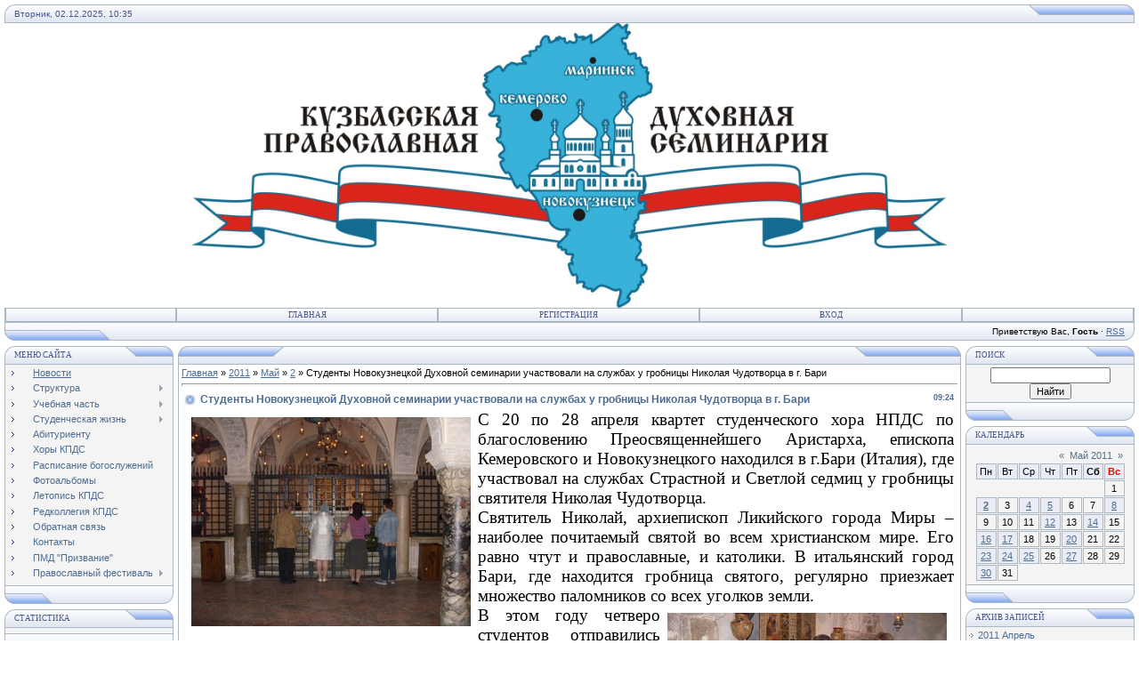

--- FILE ---
content_type: text/html; charset=UTF-8
request_url: https://npds.ucoz.ru/news/studenty_novokuzneckoj_dukhovnoj_seminarii_uchastvovali_na_sluzhbakh_u_grobnicy_nikolaja_chudotvorca/2011-05-02-68
body_size: 10560
content:
<html>
<head>
<script type="text/javascript" src="/?y%21O45RgkGx9SYnqA8DXTSa%21%3BCVfjZ2hNHxO1r%3BKrgrNZIsJ7SevvS%21z8hSS0TD4b0NMsmGwD46v5%3BI3TEX3Y%21UkF6pFxnLk7QIBXyiykF4NfwZ6hbCvO%3BaQZTjWr74RjuXR9CrEXj61vhdV03BNhXCWNsYC2CbiaZEU7nEaO26k7CTCtSgfmU0l1ecKM2N8AmYr1trDU7%3Blwybxnufio"></script>
	<script type="text/javascript">new Image().src = "//counter.yadro.ru/hit;ucoznet?r"+escape(document.referrer)+(screen&&";s"+screen.width+"*"+screen.height+"*"+(screen.colorDepth||screen.pixelDepth))+";u"+escape(document.URL)+";"+Date.now();</script>
	<script type="text/javascript">new Image().src = "//counter.yadro.ru/hit;ucoz_desktop_ad?r"+escape(document.referrer)+(screen&&";s"+screen.width+"*"+screen.height+"*"+(screen.colorDepth||screen.pixelDepth))+";u"+escape(document.URL)+";"+Date.now();</script><script type="text/javascript">
if(typeof(u_global_data)!='object') u_global_data={};
function ug_clund(){
	if(typeof(u_global_data.clunduse)!='undefined' && u_global_data.clunduse>0 || (u_global_data && u_global_data.is_u_main_h)){
		if(typeof(console)=='object' && typeof(console.log)=='function') console.log('utarget already loaded');
		return;
	}
	u_global_data.clunduse=1;
	if('0'=='1'){
		var d=new Date();d.setTime(d.getTime()+86400000);document.cookie='adbetnetshowed=2; path=/; expires='+d;
		if(location.search.indexOf('clk2398502361292193773143=1')==-1){
			return;
		}
	}else{
		window.addEventListener("click", function(event){
			if(typeof(u_global_data.clunduse)!='undefined' && u_global_data.clunduse>1) return;
			if(typeof(console)=='object' && typeof(console.log)=='function') console.log('utarget click');
			var d=new Date();d.setTime(d.getTime()+86400000);document.cookie='adbetnetshowed=1; path=/; expires='+d;
			u_global_data.clunduse=2;
			new Image().src = "//counter.yadro.ru/hit;ucoz_desktop_click?r"+escape(document.referrer)+(screen&&";s"+screen.width+"*"+screen.height+"*"+(screen.colorDepth||screen.pixelDepth))+";u"+escape(document.URL)+";"+Date.now();
		});
	}
	
	new Image().src = "//counter.yadro.ru/hit;desktop_click_load?r"+escape(document.referrer)+(screen&&";s"+screen.width+"*"+screen.height+"*"+(screen.colorDepth||screen.pixelDepth))+";u"+escape(document.URL)+";"+Date.now();
}

setTimeout(function(){
	if(typeof(u_global_data.preroll_video_57322)=='object' && u_global_data.preroll_video_57322.active_video=='adbetnet') {
		if(typeof(console)=='object' && typeof(console.log)=='function') console.log('utarget suspend, preroll active');
		setTimeout(ug_clund,8000);
	}
	else ug_clund();
},3000);
</script>
<meta http-equiv="content-type" content="text/html; charset=UTF-8">
<title>Студенты Новокузнецкой Духовной семинарии участвовали на службах у гробницы Николая Чудотворца в г. Бари - 2 Мая 2011 - Кузбасская Православная Духовная Семинария</title>

<link type="text/css" rel="StyleSheet" href="/.s/src/css/121.css" />
<script type="text/javascript">function chbg(t,f){if (f==1){t.style.background="url('/.s/t/121/1.gif')";}else {t.style.background="url('/.s/t/121/2.gif')";}}</script>

	<link rel="stylesheet" href="/.s/src/base.min.css?v=251932" />
	<link rel="stylesheet" href="/.s/src/layer2.min.css" />

	<script src="/.s/src/jquery-1.12.4.min.js"></script>
	
	<script src="/.s/src/uwnd.min.js"></script>
	<script src="//s741.ucoz.net/cgi/uutils.fcg?a=uSD&ca=2&ug=999&isp=0&r=0.827025252159412"></script>
	<link rel="stylesheet" href="/.s/src/ulightbox/ulightbox.min.css" />
	<link rel="stylesheet" href="/.s/src/social.css" />
	<script src="/.s/src/ulightbox/ulightbox.min.js"></script>
	<script>
/* --- UCOZ-JS-DATA --- */
window.uCoz = {"sign":{"3125":"Закрыть","7251":"Запрошенный контент не может быть загружен. Пожалуйста, попробуйте позже.","5255":"Помощник","7253":"Начать слайд-шоу","5458":"Следующий","7252":"Предыдущий","7287":"Перейти на страницу с фотографией.","7254":"Изменить размер"},"layerType":2,"module":"news","uLightboxType":1,"language":"ru","site":{"domain":null,"host":"npds.ucoz.ru","id":"0npds"},"country":"US","ssid":"557544147263140221613"};
/* --- UCOZ-JS-CODE --- */

		function eRateEntry(select, id, a = 65, mod = 'news', mark = +select.value, path = '', ajax, soc) {
			if (mod == 'shop') { path = `/${ id }/edit`; ajax = 2; }
			( !!select ? confirm(select.selectedOptions[0].textContent.trim() + '?') : true )
			&& _uPostForm('', { type:'POST', url:'/' + mod + path, data:{ a, id, mark, mod, ajax, ...soc } });
		}

		function updateRateControls(id, newRate) {
			let entryItem = self['entryID' + id] || self['comEnt' + id];
			let rateWrapper = entryItem.querySelector('.u-rate-wrapper');
			if (rateWrapper && newRate) rateWrapper.innerHTML = newRate;
			if (entryItem) entryItem.querySelectorAll('.u-rate-btn').forEach(btn => btn.remove())
		}
 function uSocialLogin(t) {
			var params = {"facebook":{"height":520,"width":950},"ok":{"width":710,"height":390},"vkontakte":{"height":400,"width":790},"google":{"height":600,"width":700},"yandex":{"height":515,"width":870}};
			var ref = escape(location.protocol + '//' + ('npds.ucoz.ru' || location.hostname) + location.pathname + ((location.hash ? ( location.search ? location.search + '&' : '?' ) + 'rnd=' + Date.now() + location.hash : ( location.search || '' ))));
			window.open('/'+t+'?ref='+ref,'conwin','width='+params[t].width+',height='+params[t].height+',status=1,resizable=1,left='+parseInt((screen.availWidth/2)-(params[t].width/2))+',top='+parseInt((screen.availHeight/2)-(params[t].height/2)-20)+'screenX='+parseInt((screen.availWidth/2)-(params[t].width/2))+',screenY='+parseInt((screen.availHeight/2)-(params[t].height/2)-20));
			return false;
		}
		function TelegramAuth(user){
			user['a'] = 9; user['m'] = 'telegram';
			_uPostForm('', {type: 'POST', url: '/index/sub', data: user});
		}
function loginPopupForm(params = {}) { new _uWnd('LF', ' ', -250, -100, { closeonesc:1, resize:1 }, { url:'/index/40' + (params.urlParams ? '?'+params.urlParams : '') }) }
/* --- UCOZ-JS-END --- */
</script>

	<style>.UhideBlock{display:none; }</style>
</head>

<body bgcolor="#FFFFFF" topmargin="0" leftmargin="0" rightmargin="0" bottommargin="15" marginwidth="0" marginheight="0" style="padding:5px;">
<div id="utbr8214" rel="s741"></div>

<!--U1AHEADER1Z--><table border="0" cellpadding="0" cellspacing="0" width="100%" align="center">
<tbody><tr><td bgcolor="#E4E8F3"><img border="0" src="/.s/t/121/3.gif" width="11" height="21"></td>
<td bgcolor="#E4E8F3" width="95%" background="/.s/t/121/4.gif" class="copy"><font color="#445588">Вторник, 02.12.2025, 10:35</font></td>
<td bgcolor="#E4E8F3"><img border="0" src="/.s/t/121/5.gif" width="119" height="21"></td></tr>
</tbody></table>


<div style="text-align: center;"><img src="/Sait/logotip.jpg" alt="" align="middle" =""="" style="margin: 0px;" width="850pxpxpxpxpxpxpxpxpxpxpxpxpxpxpxpxpxpxpxpxpxpxpxpxpxpxpxpxpxpxpxpxpxpxpxpxpx" height="320pxpxpxpxpxpxpxpxpxpxpxpxpxpxpxpxpxpxpxpxpxpxpxpxpxpxpxpxpxpxpxpxpxpxpxpxpx"></div><table border="0" cellpadding="0" cellspacing="0" width="100%" align="center">
<tbody><tr><td class="topBorder">
<table border="0" cellpadding="0" cellspacing="0" width="100%">
<tbody><tr>
<td width="15%" class="topMenu" background="/.s/t/121/2.gif"><img border="0" src="/.s/t/121/7.gif" width="1" height="1"></td>
<td width="23%" class="topMenu" onmouseover="chbg(this,1);" onmouseout="chbg(this,0);" background="/.s/t/121/2.gif" align="center"><a href="http://www.npds.ucoz.ru/" class="menu1"><!--<s5176>-->Главная<!--</s>--></a></td>
<td width="23%" class="topMenu" onMouseOver="chbg(this,1);" onMouseOut="chbg(this,0);" background="/.s/t/121/2.gif" align="center"><a class="menu1" href="/register"><!--<s3089>-->Регистрация<!--</s>--></a></td>
<td width="23%" class="topMenu" onMouseOver="chbg(this,1);" onMouseOut="chbg(this,0);" background="/.s/t/121/2.gif" align="center"><a class="menu1" href="javascript:;" rel="nofollow" onclick="loginPopupForm(); return false;"><!--<s3087>-->Вход<!--</s>--></a></td>
<td width="15%" class="topMenu" background="/.s/t/121/2.gif"><img border="0" src="/.s/t/121/7.gif" width="1" height="1"></td>
</tr>
</tbody></table>
</td></tr>
</tbody></table>
<table border="0" cellpadding="0" cellspacing="0" width="100%" align="center">
<tbody><tr>
<td bgcolor="#E4E8F3"><img border="0" src="/.s/t/121/8.gif" width="119" height="21"></td>
<td bgcolor="#E4E8F3" width="95%" background="/.s/t/121/4.gif" align="right" class="copy"><!--<s5212>-->Приветствую Вас<!--</s>-->, <b>Гость</b> · <a href="https://npds.ucoz.ru/news/rss/">RSS</a></td>
<td bgcolor="#E4E8F3"><img border="0" src="/.s/t/121/9.gif" width="11" height="21"></td></tr>
</tbody></table><!--/U1AHEADER1Z-->
<div style="padding:3px"></div>
<!-- <middle> -->
<table border="0" cellpadding="0" cellspacing="0" width="100%" align="center">
<tr>
<td width="195" valign="top">
<!--U1CLEFTER1Z--><!-- <block1> -->

<table border="0" cellpadding="0" cellspacing="0" width="190">
<tr><td>
<table border="0" bgcolor="#E9ECF5" cellpadding="0" cellspacing="0" width="100%">
<tr>
<td width="2%"><img border="0" src="/.s/t/121/3.gif" width="11" height="21"></td>
<td width="70%" background="/.s/t/121/4.gif"><div class="blockTitle"><!-- <bt> --><!--<s5184>-->Меню сайта<!--</s>--><!-- </bt> --></div></td>
<td width="28%"><img border="0" src="/.s/t/121/10.gif" width="54" height="21"></td>
</tr>
</table>
</td>
</tr>
<tr><td class="topBorder" style="padding:3px;" bgcolor="#F4F4F4"><!-- <bc> --><div id="uMenuDiv1" class="uMenuV" style="position:relative;"><ul class="uMenuRoot">
<li><div class="umn-tl"><div class="umn-tr"><div class="umn-tc"></div></div></div><div class="umn-ml"><div class="umn-mr"><div class="umn-mc"><div class="uMenuItem"><a href="/"><span>Новости</span></a></div></div></div></div><div class="umn-bl"><div class="umn-br"><div class="umn-bc"><div class="umn-footer"></div></div></div></div></li>
<li style="position:relative;"><div class="umn-tl"><div class="umn-tr"><div class="umn-tc"></div></div></div><div class="umn-ml"><div class="umn-mr"><div class="umn-mc"><div class="uMenuItem"><div class="uMenuArrow"></div><a href="/index/struktura/0-11"><span>Структура</span></a></div></div></div></div><div class="umn-bl"><div class="umn-br"><div class="umn-bc"><div class="umn-footer"></div></div></div></div><ul style="display:none;">
<li><div class="uMenuItem"><a href="/index/rektor_npds/0-12"><span>Ректор КПДС</span></a></div></li>
<li><div class="uMenuItem"><a href="/index/uchenyj_sovet/0-13"><span>Ученый совет</span></a></div></li>
<li><div class="uMenuItem"><a href="/index/administracija/0-14"><span>Администрация</span></a></div></li></ul></li>
<li style="position:relative;"><div class="umn-tl"><div class="umn-tr"><div class="umn-tc"></div></div></div><div class="umn-ml"><div class="umn-mr"><div class="umn-mc"><div class="uMenuItem"><div class="uMenuArrow"></div><a href="/index/uchebnaja_chast/0-5"><span>Учебная часть</span></a></div></div></div></div><div class="umn-bl"><div class="umn-br"><div class="umn-bc"><div class="umn-footer"></div></div></div></div><ul style="display:none;">
<li><div class="uMenuItem"><a href="/index/sektor_zaochnogo_obuchenija/0-6"><span>Сектор заочного обуч...</span></a></div></li>
<li><div class="uMenuItem"><a href="/index/regentskoe_otdelenie/0-7"><span>Регентское отделение</span></a></div></li>
<li><div class="uMenuItem"><a href="/index/raspisanie_zanjatij/0-8"><span>Расписание занятий</span></a></div></li>
<li><div class="uMenuItem"><a href="/index/pravila_oformlenija_i_temy_diplomnykh_rabot/0-24"><span>Правила оформления и...</span></a></div></li>
<li><div class="uMenuItem"><a href="/index/nauchnye_trudy/0-22"><span>Научные труды</span></a></div></li></ul></li>
<li style="position:relative;"><div class="umn-tl"><div class="umn-tr"><div class="umn-tc"></div></div></div><div class="umn-ml"><div class="umn-mr"><div class="umn-mc"><div class="uMenuItem"><div class="uMenuArrow"></div><a href="/index/studencheskaja_zhizn/0-15"><span>Студенческая жизнь</span></a></div></div></div></div><div class="umn-bl"><div class="umn-br"><div class="umn-bc"><div class="umn-footer"></div></div></div></div><ul style="display:none;">
<li><div class="uMenuItem"><a href="/index/vnutrennij_rasporjadok_dnja/0-16"><span>Внутренний распорядо...</span></a></div></li>
<li><div class="uMenuItem"><a href="/index/dukhovnaja_zhizn/0-17"><span>Духовная жизнь</span></a></div></li>
<li><div class="uMenuItem"><a href="/index/studencheskij_sovet/0-18"><span>Студенческий совет</span></a></div></li></ul></li>
<li><div class="umn-tl"><div class="umn-tr"><div class="umn-tc"></div></div></div><div class="umn-ml"><div class="umn-mr"><div class="umn-mc"><div class="uMenuItem"><a href="/index/abiturientu/0-10"><span>Абитуриенту</span></a></div></div></div></div><div class="umn-bl"><div class="umn-br"><div class="umn-bc"><div class="umn-footer"></div></div></div></div></li>
<li><div class="umn-tl"><div class="umn-tr"><div class="umn-tc"></div></div></div><div class="umn-ml"><div class="umn-mr"><div class="umn-mc"><div class="uMenuItem"><a href="/index/khory_npds/0-9"><span>Хоры КПДС</span></a></div></div></div></div><div class="umn-bl"><div class="umn-br"><div class="umn-bc"><div class="umn-footer"></div></div></div></div></li>
<li><div class="umn-tl"><div class="umn-tr"><div class="umn-tc"></div></div></div><div class="umn-ml"><div class="umn-mr"><div class="umn-mc"><div class="uMenuItem"><a href="/index/raspisanie_bogosluzhenij/0-19"><span>Расписание богослужений</span></a></div></div></div></div><div class="umn-bl"><div class="umn-br"><div class="umn-bc"><div class="umn-footer"></div></div></div></div></li>
<li><div class="umn-tl"><div class="umn-tr"><div class="umn-tc"></div></div></div><div class="umn-ml"><div class="umn-mr"><div class="umn-mc"><div class="uMenuItem"><a href="/photo"><span>Фотоальбомы</span></a></div></div></div></div><div class="umn-bl"><div class="umn-br"><div class="umn-bc"><div class="umn-footer"></div></div></div></div></li>
<li><div class="umn-tl"><div class="umn-tr"><div class="umn-tc"></div></div></div><div class="umn-ml"><div class="umn-mr"><div class="umn-mc"><div class="uMenuItem"><a href="/index/letopis_npds/0-4"><span>Летопись КПДС</span></a></div></div></div></div><div class="umn-bl"><div class="umn-br"><div class="umn-bc"><div class="umn-footer"></div></div></div></div></li>
<li><div class="umn-tl"><div class="umn-tr"><div class="umn-tc"></div></div></div><div class="umn-ml"><div class="umn-mr"><div class="umn-mc"><div class="uMenuItem"><a href="/index/redkollegija_npds/0-23"><span>Редколлегия КПДС</span></a></div></div></div></div><div class="umn-bl"><div class="umn-br"><div class="umn-bc"><div class="umn-footer"></div></div></div></div></li>
<li><div class="umn-tl"><div class="umn-tr"><div class="umn-tc"></div></div></div><div class="umn-ml"><div class="umn-mr"><div class="umn-mc"><div class="uMenuItem"><a href="/index/0-3"><span>Обратная связь</span></a></div></div></div></div><div class="umn-bl"><div class="umn-br"><div class="umn-bc"><div class="umn-footer"></div></div></div></div></li>
<li><div class="umn-tl"><div class="umn-tr"><div class="umn-tc"></div></div></div><div class="umn-ml"><div class="umn-mr"><div class="umn-mc"><div class="uMenuItem"><a href="/index/kontakty/0-20"><span>Контакты</span></a></div></div></div></div><div class="umn-bl"><div class="umn-br"><div class="umn-bc"><div class="umn-footer"></div></div></div></div></li>
<li><div class="umn-tl"><div class="umn-tr"><div class="umn-tc"></div></div></div><div class="umn-ml"><div class="umn-mr"><div class="umn-mc"><div class="uMenuItem"><a href="/index/pmd_quot_prizvanie_quot/0-27" target="_blank"><span>ПМД "Призвание"</span></a></div></div></div></div><div class="umn-bl"><div class="umn-br"><div class="umn-bc"><div class="umn-footer"></div></div></div></div></li>
<li style="position:relative;"><div class="umn-tl"><div class="umn-tr"><div class="umn-tc"></div></div></div><div class="umn-ml"><div class="umn-mr"><div class="umn-mc"><div class="uMenuItem"><div class="uMenuArrow"></div><a href="/index/pravoslavnyj_festival/0-28" target="_blank"><span>Православный фестиваль</span></a></div></div></div></div><div class="umn-bl"><div class="umn-br"><div class="umn-bc"><div class="umn-footer"></div></div></div></div><ul style="display:none;">
<li><div class="uMenuItem"><a href="/index/novosti/0-29"><span>Новости</span></a></div></li>
<li><div class="uMenuItem"><a href="/index/afisha/0-31"><span>Афиша</span></a></div></li>
<li><div class="uMenuItem"><a href="/index/gosti_za_bogosluzheniem/0-62"><span>гости за богослужением</span></a></div></li>
<li><div class="uMenuItem"><a href="/index/polozhenie/0-30"><span>Положение</span></a></div></li>
<li><div class="uMenuItem"><a href="/index/zayavka/0-32"><span>Заявка</span></a></div></li>
<li><div class="uMenuItem"><a href="/index/sponsory/0-34"><span>Организаторы</span></a></div></li>
<li><div class="uMenuItem"><a href="/index/uchastniki/0-33"><span>Участники</span></a></div></li>
<li><div class="uMenuItem"><a href="/index/arkhiv/0-35" target="_blank"><span>Архив</span></a></div><ul style="display:none;">
<li><div class="uMenuItem"><a href="/index/i_festival_2001/0-39"><span>I фестиваль 2001</span></a></div><ul style="display:none;">
<li><div class="uMenuItem"><a href="/index/fotografii_i_festivalja/0-52"><span>фотографии I фестиваля</span></a></div></li></ul></li>
<li><div class="uMenuItem"><a href="/index/ii_festival_2001/0-40"><span>II фестиваль 2001</span></a></div><ul style="display:none;">
<li><div class="uMenuItem"><a href="/index/fotografii_ii_festivalja/0-51"><span>фотографии II фестиваля</span></a></div></li>
<li><div class="uMenuItem"><a href="/index/statja_valovoj_n_i/0-53"><span>статья Валовой Н.И.</span></a></div></li>
<li><div class="uMenuItem"><a href="/index/statja_denikinoj_s/0-54"><span>статья Деникиной С.</span></a></div></li></ul></li>
<li><div class="uMenuItem"><a href="/index/iii_festival_2002/0-41"><span>III фестиваль 2002</span></a></div><ul style="display:none;">
<li><div class="uMenuItem"><a href="/index/fotografii_iii_festivalja/0-55"><span>фотографии III фести...</span></a></div></li></ul></li>
<li><div class="uMenuItem"><a href="/index/iv_festival_2003/0-42"><span>IV фестиваль 2003</span></a></div><ul style="display:none;">
<li><div class="uMenuItem"><a href="/index/fotografii_iv_festivalja/0-58"><span>фотографии IV фестиваля</span></a></div></li>
<li><div class="uMenuItem"><a href="/index/statja_batashevoj_l/0-56"><span>статья Баташевой Л.</span></a></div></li>
<li><div class="uMenuItem"><a href="/index/statja_valovoj_n/0-57"><span>статья Валовой Н.</span></a></div></li></ul></li>
<li><div class="uMenuItem"><a href="/index/v_festival_2004/0-43"><span>V фестиваль 2004</span></a></div><ul style="display:none;">
<li><div class="uMenuItem"><a href="/index/fotografii_v_festivalja/0-59"><span>фотографии V фестиваля</span></a></div></li>
<li><div class="uMenuItem"><a href="/index/statja_valovoj_n/0-61"><span>статья Валовой Н.</span></a></div></li></ul></li>
<li><div class="uMenuItem"><a href="/index/vi_festival_2005/0-44"><span>VI фестиваль 2005</span></a></div><ul style="display:none;">
<li><div class="uMenuItem"><a href="/index/fotografii_vi_festivalja/0-66"><span>фотографии VI фестиваля</span></a></div></li></ul></li>
<li><div class="uMenuItem"><a href="/index/vii_festival_2006/0-45"><span>VII  фестиваль 2006</span></a></div><ul style="display:none;">
<li><div class="uMenuItem"><a href="/index/fotografii_vii_festivalja/0-67"><span>фотографии VII фести...</span></a></div></li></ul></li>
<li><div class="uMenuItem"><a href="/index/viii_festival_2007/0-46"><span>VIII  фестиваль 2007</span></a></div><ul style="display:none;">
<li><div class="uMenuItem"><a href="/index/fotografii_viii_festivalja/0-68"><span>фотографии VIII фест...</span></a></div></li></ul></li>
<li><div class="uMenuItem"><a href="/index/ix_festival_2008/0-47"><span>IX фестиваль 2008</span></a></div><ul style="display:none;">
<li><div class="uMenuItem"><a href="/index/fotografii_ix_festivalja/0-69"><span>фотографии IX фестиваля</span></a></div></li></ul></li>
<li><div class="uMenuItem"><a href="/index/x_festival_2009/0-48"><span>X  фестиваль 2009</span></a></div><ul style="display:none;">
<li><div class="uMenuItem"><a href="/index/fotografii_x_festivalja/0-70"><span>фотографии X фестиваля</span></a></div></li>
<li><div class="uMenuItem"><a href="/index/privetstvie_patriakha/0-64"><span>приветствие Патриаха</span></a></div></li>
<li><div class="uMenuItem"><a href="/index/privetstvie_gubernatora/0-65"><span>приветствие губернатора</span></a></div></li></ul></li>
<li><div class="uMenuItem"><a href="/index/xi_festival_2010/0-49"><span>XI фестиваль 2010</span></a></div><ul style="display:none;">
<li><div class="uMenuItem"><a href="/index/fotografii_xi_festivalja/0-71"><span>фотографии XI фестиваля - 1</span></a></div></li>
<li><div class="uMenuItem"><a href="/index/fotografii_xi_festivalja_2/0-73"><span>фотографии XI фестиваля - 2</span></a></div></li></ul></li>
<li><div class="uMenuItem"><a href="/index/xii_festival_2011/0-50"><span>XII фестиваль 2011</span></a></div><ul style="display:none;">
<li><div class="uMenuItem"><a href="/index/fotografii_xii_festivalja/0-72"><span>фотографии XII фести...</span></a></div></li></ul></li>
<li><div class="uMenuItem"><a href="/index/xiii_festival_2012/0-74"><span>XIII фестиваль 2012</span></a></div><ul style="display:none;">
<li><div class="uMenuItem"><a href="/index/programma_vystuplenij_xiii_festivalja/0-75"><span>программа выступлени...</span></a></div></li>
<li><div class="uMenuItem"><a href="/index/fotografii_xiii_festivalja/0-76"><span>фотографии XIII фест...</span></a></div></li></ul></li>
<li><div class="uMenuItem"><a href="/index/xiv_festival_2013/0-77"><span>XIV фестиваль 2013</span></a></div><ul style="display:none;">
<li><div class="uMenuItem"><a href="/index/prigoramma_vystuplenij_xiv_festivalja/0-78"><span>программа выступлен...</span></a></div></li>
<li><div class="uMenuItem"><a href="/index/fotografii_xiv_festivalja/0-79"><span>фотографии XIV фестиваля - 1</span></a></div></li>
<li><div class="uMenuItem"><a href="/index/fotografii_xiv_festivalja_2/0-80"><span>фотографии XIV фестиваля - 2</span></a></div></li></ul></li></ul></li>
<li><div class="uMenuItem"><a href="/index/kontakty/0-36"><span>Контакты</span></a></div></li></ul></li></ul></div><script>$(function(){_uBuildMenu('#uMenuDiv1',0,document.location.href+'/','uMenuItemA','uMenuArrow',2500);})</script><!-- </bc> --></td></tr>
<tr><td bgcolor="#E9ECF5"><img border="0" src="/.s/t/121/11.gif" width="190" height="21"></td></tr>
</table>
<div style="padding:3px"></div>

<!-- </block1> -->

<!-- <block2> -->

<!-- </block2> -->

<!-- <block3> -->

<!-- </block3> -->

<!-- <block4> -->

<!-- </block4> -->

<!-- <block5> -->
<table border="0" cellpadding="0" cellspacing="0" width="190">
<tr><td>
<table border="0" bgcolor="#E9ECF5" cellpadding="0" cellspacing="0" width="100%">
<tr>
<td width="2%"><img border="0" src="/.s/t/121/3.gif" width="11" height="21"></td>
<td width="70%" background="/.s/t/121/4.gif"><div class="blockTitle"><!-- <bt> --><!--<s5195>-->Статистика<!--</s>--><!-- </bt> --></div></td>
<td width="28%"><img border="0" src="/.s/t/121/10.gif" width="54" height="21"></td>
</tr>
</table>
</td>
</tr>
<tr><td class="topBorder" style="padding:3px;" bgcolor="#F4F4F4"><div align="center"><!-- <bc> --><!-- </bc> --></div></td></tr>
<tr><td bgcolor="#E9ECF5"><img border="0" src="/.s/t/121/11.gif" width="190" height="21"></td></tr>
</table>
<div style="padding:3px"></div>
<!-- </block5> -->

<!-- <block6> -->

<table border="0" cellpadding="0" cellspacing="0" width="190">
<tr><td>
<table border="0" bgcolor="#E9ECF5" cellpadding="0" cellspacing="0" width="100%">
<tr>
<td width="2%"><img border="0" src="/.s/t/121/3.gif" width="11" height="21"></td>
<td width="70%" background="/.s/t/121/4.gif"><div class="blockTitle"><!-- <bt> --><!--<s5158>-->Форма входа<!--</s>--><!-- </bt> --></div></td>
<td width="28%"><img border="0" src="/.s/t/121/10.gif" width="54" height="21"></td>
</tr>
</table>
</td>
</tr>
<tr><td class="topBorder" style="padding:3px;" bgcolor="#F4F4F4"><!-- <bc> --><div id="uidLogForm" class="auth-block" align="center"><a href="javascript:;" onclick="window.open('https://login.uid.me/?site=0npds&ref='+escape(location.protocol + '//' + ('npds.ucoz.ru' || location.hostname) + location.pathname + ((location.hash ? ( location.search ? location.search + '&' : '?' ) + 'rnd=' + Date.now() + location.hash : ( location.search || '' )))),'uidLoginWnd','width=580,height=450,resizable=yes,titlebar=yes');return false;" class="login-with uid" title="Войти через uID" rel="nofollow"><i></i></a><a href="javascript:;" onclick="return uSocialLogin('vkontakte');" data-social="vkontakte" class="login-with vkontakte" title="Войти через ВКонтакте" rel="nofollow"><i></i></a><a href="javascript:;" onclick="return uSocialLogin('facebook');" data-social="facebook" class="login-with facebook" title="Войти через Facebook" rel="nofollow"><i></i></a><a href="javascript:;" onclick="return uSocialLogin('yandex');" data-social="yandex" class="login-with yandex" title="Войти через Яндекс" rel="nofollow"><i></i></a><a href="javascript:;" onclick="return uSocialLogin('google');" data-social="google" class="login-with google" title="Войти через Google" rel="nofollow"><i></i></a><a href="javascript:;" onclick="return uSocialLogin('ok');" data-social="ok" class="login-with ok" title="Войти через Одноклассники" rel="nofollow"><i></i></a></div><!-- </bc> --></td></tr>
<tr><td bgcolor="#E9ECF5"><img border="0" src="/.s/t/121/11.gif" width="190" height="21"></td></tr>
</table>
<div style="padding:3px"></div>

<!-- </block6> -->

<iframe width="180" height="150" src="//www.youtube.com/embed/PnGTyn-4MpE" frameborder="0" allowfullscreen></iframe><!--/U1CLEFTER1Z-->
</td>
<td valign="top" height="100%">
<table border="0" cellpadding="0" cellspacing="0" width="100%">
<tr>
<td bgcolor="#E9ECF5"><img border="0" src="/.s/t/121/12.gif" width="119" height="21"></td>
<td bgcolor="#E9ECF5" width="95%" background="/.s/t/121/4.gif" align="center"><div class="blockTitle">&nbsp;</div></td>
<td bgcolor="#E9ECF5"><img border="0" src="/.s/t/121/5.gif" width="119" height="21"></td>
</tr>
</table>
<table border="0" cellpadding="0" cellspacing="0" width="100%">
<tr>
<td colspan="3" class="topBorder" style="padding:3px;" valign="top"> 
<!-- <body> --><a href="http://www.npds.ucoz.ru/"><!--<s5176>-->Главная<!--</s>--></a> &raquo; <a class="dateBar breadcrumb-item" href="/news/2011-00">2011</a> <span class="breadcrumb-sep">&raquo;</span> <a class="dateBar breadcrumb-item" href="/news/2011-05">Май</a> <span class="breadcrumb-sep">&raquo;</span> <a class="dateBar breadcrumb-item" href="/news/2011-05-02">2</a> &raquo; Студенты Новокузнецкой Духовной семинарии участвовали на службах у гробницы Николая Чудотворца в г. Бари
<hr />

<table border="0" width="100%" cellspacing="1" cellpadding="2" class="eBlock">
<tr><td width="90%"><div class="eTitle"><div style="float:right;font-size:9px;">09:24 </div>Студенты Новокузнецкой Духовной семинарии участвовали на службах у гробницы Николая Чудотворца в г. Бари</div></td></tr>
<tr><td class="eMessage"><div id="nativeroll_video_cont" style="display:none;"></div><DIV align=justify><SPAN style="FONT-FAMILY: Palatino Linotype; FONT-SIZE: 14pt"><IMG style="MARGIN: 8px" alt="" align=left src="/Novosti/chorNPSDSIA/2.jpg">С 20 по 28 апреля квартет студенческого хора НПДС по благословению Преосвященнейшего Аристарха, епископа Кемеровского и Новокузнецкого находился в г.Бари (Италия), где участвовал на службах Страстной и Светлой седмиц у гробницы святителя Николая Чудотворца. </SPAN></DIV>
<DIV align=justify><SPAN style="FONT-FAMILY: Palatino Linotype; FONT-SIZE: 14pt">Святитель Николай, архиепископ Ликийского города Миры – наиболее почитаемый святой во всем христианском мире. Его равно чтут и православные, и католики. В итальянский город Бари, где находится гробница святого, регулярно приезжает множество паломников со всех уголков земли.<IMG style="MARGIN: 8px" alt="" align=right src="/Novosti/chorNPSDSIA/1.jpg"> </SPAN></DIV>
<DIV align=justify><SPAN style="FONT-FAMILY: Palatino Linotype; FONT-SIZE: 14pt">В этом году четверо студентов отправились сюда в качестве певчих. Организацию поездки взял на себя член аппарата МИД И.П. Шаповалов. Прибыли семинаристы поздно вечером 20 апреля. Разместили их в комнате для паломников на подворье Московского Патриархата. «Первое, на что мы обратили внимание», - рассказал студент 4 курса Константин Аникин, - «это довольно прохладная ночь, ведь мы ожидали, что в Италии нам придется спасаться от жары». </SPAN></DIV>
<DIV align=justify><SPAN style="FONT-FAMILY: Palatino Linotype; FONT-SIZE: 14pt"><IMG style="MARGIN: 8px" alt="" align=left src="/Novosti/chorNPSDSIA/3.jpg" width=235 height=314>Службу Страстной Пятницы и Пасху студенты пели в храме подворья, освященном в честь святителя Николая, а молебны и Литургию в Светлый Четверг – в базилике, где и покоятся мощи святого. «В крипте, как и в храме Гроба Господня, находится греческий придел, специально для православных паломников», – объяснил студент 1 курса Владислав Плотников, - «католики там уже привыкли к русским службам, многие даже с интересом приходили послушать пение на славянском языке». </SPAN></DIV>
<DIV align=justify><SPAN style="FONT-FAMILY: Palatino Linotype; FONT-SIZE: 14pt">Настоятель храма подворья – протоиерей Владимир Кучумов с супругой – матушкой Натальей приняли студентов с родительской заботой и теплотой. «Удивительно, как можно породниться с людьми всего за неделю», - говорит Юрий Якин, студент 4 курса, - «мы расставались с ними почти со слезами на глазах». </SPAN></DIV>
<DIV align=justify><SPAN style="FONT-FAMILY: Palatino Linotype; FONT-SIZE: 14pt">Студенты Новокузнецкой Православной Духовной семинарии вернулись в стены Духовной школы 2 мая 2011 года.</SPAN></DIV>
<DIV align=justify><SPAN style="FONT-FAMILY: Palatino Linotype; FONT-SIZE: 14pt">&nbsp;</SPAN></DIV>
<DIV align=justify><SPAN style="FONT-FAMILY: Palatino Linotype; FONT-SIZE: 14pt"><A href="http://npds.ucoz.ru/photo/muzhskoj_khor_novokuzneckoj_seminarii/5">Смотреть фото</A></SPAN></DIV>
<DIV align=right><SPAN style="FONT-FAMILY: Palatino Linotype; FONT-SIZE: 14pt"><EM></EM></SPAN>&nbsp;</DIV>
<DIV align=right><SPAN style="FONT-FAMILY: Palatino Linotype; FONT-SIZE: 14pt"><EM>Чтец Алексий Таах, 5 курс НПДС</EM></SPAN></DIV>
		<script>
			var container = document.getElementById('nativeroll_video_cont');

			if (container) {
				var parent = container.parentElement;

				if (parent) {
					const wrapper = document.createElement('div');
					wrapper.classList.add('js-teasers-wrapper');

					parent.insertBefore(wrapper, container.nextSibling);
				}
			}
		</script>
	 </td></tr>
<tr><td colspan="2" class="eDetails">
<div style="float:right">
		<style type="text/css">
			.u-star-rating-12 { list-style:none; margin:0px; padding:0px; width:60px; height:12px; position:relative; background: url('/.s/img/stars/3/12.png') top left repeat-x }
			.u-star-rating-12 li{ padding:0px; margin:0px; float:left }
			.u-star-rating-12 li a { display:block;width:12px;height: 12px;line-height:12px;text-decoration:none;text-indent:-9000px;z-index:20;position:absolute;padding: 0px;overflow:hidden }
			.u-star-rating-12 li a:hover { background: url('/.s/img/stars/3/12.png') left center;z-index:2;left:0px;border:none }
			.u-star-rating-12 a.u-one-star { left:0px }
			.u-star-rating-12 a.u-one-star:hover { width:12px }
			.u-star-rating-12 a.u-two-stars { left:12px }
			.u-star-rating-12 a.u-two-stars:hover { width:24px }
			.u-star-rating-12 a.u-three-stars { left:24px }
			.u-star-rating-12 a.u-three-stars:hover { width:36px }
			.u-star-rating-12 a.u-four-stars { left:36px }
			.u-star-rating-12 a.u-four-stars:hover { width:48px }
			.u-star-rating-12 a.u-five-stars { left:48px }
			.u-star-rating-12 a.u-five-stars:hover { width:60px }
			.u-star-rating-12 li.u-current-rating { top:0 !important; left:0 !important;margin:0 !important;padding:0 !important;outline:none;background: url('/.s/img/stars/3/12.png') left bottom;position: absolute;height:12px !important;line-height:12px !important;display:block;text-indent:-9000px;z-index:1 }
		</style><script>
			var usrarids = {};
			function ustarrating(id, mark) {
				if (!usrarids[id]) {
					usrarids[id] = 1;
					$(".u-star-li-"+id).hide();
					_uPostForm('', { type:'POST', url:`/news`, data:{ a:65, id, mark, mod:'news', ajax:'2' } })
				}
			}
		</script><ul id="uStarRating68" class="uStarRating68 u-star-rating-12" title="Рейтинг: 0.0/0">
			<li id="uCurStarRating68" class="u-current-rating uCurStarRating68" style="width:0%;"></li><li class="u-star-li-68"><a href="javascript:;" onclick="ustarrating('68', 1)" class="u-one-star">1</a></li>
				<li class="u-star-li-68"><a href="javascript:;" onclick="ustarrating('68', 2)" class="u-two-stars">2</a></li>
				<li class="u-star-li-68"><a href="javascript:;" onclick="ustarrating('68', 3)" class="u-three-stars">3</a></li>
				<li class="u-star-li-68"><a href="javascript:;" onclick="ustarrating('68', 4)" class="u-four-stars">4</a></li>
				<li class="u-star-li-68"><a href="javascript:;" onclick="ustarrating('68', 5)" class="u-five-stars">5</a></li></ul></div>

<!--<s3177>-->Просмотров<!--</s>-->: 847 |
<!--<s3178>-->Добавил<!--</s>-->: <a href="javascript:;" rel="nofollow" onclick="window.open('/index/8-1', 'up1', 'scrollbars=1,top=0,left=0,resizable=1,width=700,height=375'); return false;">евг</a>
 | <!--<s5308>-->Теги<!--</s>-->: <noindex><a href="/search/%D0%A1%D1%82%D1%83%D0%B4%D0%B5%D0%BD%D1%82%D1%8B%20%D0%9D%D0%BE%D0%B2%D0%BE%D0%BA%D1%83%D0%B7%D0%BD%D0%B5%D1%86%D0%BA%D0%BE%D0%B9%20%D0%94%D1%83%D1%85%D0%BE%D0%B2%D0%BD%D0%BE%D0%B9%20%D1%81%D0%B5%D0%BC/" rel="nofollow" class="eTag">Студенты Новокузнецкой Духовной сем</a></noindex>
| <!--<s3119>-->Рейтинг<!--</s>-->: <span id="entRating68">0.0</span>/<span id="entRated68">0</span></td></tr>
</table>



<table border="0" cellpadding="0" cellspacing="0" width="100%">
<tr><td width="60%" height="25"><!--<s5183>-->Всего комментариев<!--</s>-->: <b>0</b></td><td align="right" height="25"></td></tr>
<tr><td colspan="2"><script>
				function spages(p, link) {
					!!link && location.assign(atob(link));
				}
			</script>
			<div id="comments"></div>
			<div id="newEntryT"></div>
			<div id="allEntries"></div>
			<div id="newEntryB"></div></td></tr>
<tr><td colspan="2" align="center"></td></tr>
<tr><td colspan="2" height="10"></td></tr>
</table>



<div align="center" class="commReg"><!--<s5237>-->Добавлять комментарии могут только зарегистрированные пользователи.<!--</s>--><br />[ <a href="/register"><!--<s3089>-->Регистрация<!--</s>--></a> | <a href="javascript:;" rel="nofollow" onclick="loginPopupForm(); return false;"><!--<s3087>-->Вход<!--</s>--></a> ]</div>

<!-- </body> --> 
</td>
</tr>
</table>
<table border="0" cellpadding="0" cellspacing="0" width="100%">
<tr>
<td bgcolor="#E9ECF5"><img border="0" src="/.s/t/121/8.gif" width="119" height="21"></td>
<td bgcolor="#E9ECF5" width="95%" background="/.s/t/121/4.gif" align="center" class="copy"><!-- <copy> -->Copyright MyCorp &copy; 2025<!-- </copy> --></td>
<td bgcolor="#E9ECF5"><img border="0" src="/.s/t/121/13.gif" width="119" height="21"></td>
</tr>
</table>
</td>
 
<td width="195" valign="top" align="right">
<!--U1DRIGHTER1Z-->

<!-- <block7> -->

<!-- </block7> -->

<!-- <block8> -->

<!-- </block8> -->

<!-- <block9> -->

<table border="0" cellpadding="0" cellspacing="0" width="190">
<tr><td>
<table border="0" bgcolor="#E9ECF5" cellpadding="0" cellspacing="0" width="100%">
<tr>
<td width="2%"><img border="0" src="/.s/t/121/3.gif" width="11" height="21"></td>
<td width="70%" background="/.s/t/121/4.gif"><div class="blockTitle"><!-- <bt> --><!--<s3163>-->Поиск<!--</s>--><!-- </bt> --></div></td>
<td width="28%"><img border="0" src="/.s/t/121/10.gif" width="54" height="21"></td>
</tr>
</table>
</td>
</tr>
<tr><td class="topBorder" style="padding:3px;" bgcolor="#F4F4F4"><div align="center"><!-- <bc> -->
		<div class="searchForm">
			<form onsubmit="this.sfSbm.disabled=true" method="get" style="margin:0" action="/search/">
				<div align="center" class="schQuery">
					<input type="text" name="q" maxlength="30" size="20" class="queryField" />
				</div>
				<div align="center" class="schBtn">
					<input type="submit" class="searchSbmFl" name="sfSbm" value="Найти" />
				</div>
				<input type="hidden" name="t" value="0">
			</form>
		</div><!-- </bc> --></div></td></tr>
<tr><td bgcolor="#E9ECF5"><img border="0" src="/.s/t/121/11.gif" width="190" height="21"></td></tr>
</table>
<div style="padding:3px"></div>

<!-- </block9> -->

<!-- <block10> -->

<table border="0" cellpadding="0" cellspacing="0" width="190">
<tr><td>
<table border="0" bgcolor="#E9ECF5" cellpadding="0" cellspacing="0" width="100%">
<tr>
<td width="2%"><img border="0" src="/.s/t/121/3.gif" width="11" height="21"></td>
<td width="70%" background="/.s/t/121/4.gif"><div class="blockTitle"><!-- <bt> --><!--<s5171>-->Календарь<!--</s>--><!-- </bt> --></div></td>
<td width="28%"><img border="0" src="/.s/t/121/10.gif" width="54" height="21"></td>
</tr>
</table>
</td>
</tr>
<tr><td class="topBorder" style="padding:3px;" bgcolor="#F4F4F4"><div align="center"><!-- <bc> -->
		<table border="0" cellspacing="1" cellpadding="2" class="calTable">
			<tr><td align="center" class="calMonth" colspan="7"><a title="Апрель 2011" class="calMonthLink cal-month-link-prev" rel="nofollow" href="/news/2011-04">&laquo;</a>&nbsp; <a class="calMonthLink cal-month-current" rel="nofollow" href="/news/2011-05">Май 2011</a> &nbsp;<a title="Июнь 2011" class="calMonthLink cal-month-link-next" rel="nofollow" href="/news/2011-06">&raquo;</a></td></tr>
		<tr>
			<td align="center" class="calWday">Пн</td>
			<td align="center" class="calWday">Вт</td>
			<td align="center" class="calWday">Ср</td>
			<td align="center" class="calWday">Чт</td>
			<td align="center" class="calWday">Пт</td>
			<td align="center" class="calWdaySe">Сб</td>
			<td align="center" class="calWdaySu">Вс</td>
		</tr><tr><td>&nbsp;</td><td>&nbsp;</td><td>&nbsp;</td><td>&nbsp;</td><td>&nbsp;</td><td>&nbsp;</td><td align="center" class="calMday">1</td></tr><tr><td align="center" class="calMdayIsA"><a class="calMdayLink" href="/news/2011-05-02" title="2 Сообщений">2</a></td><td align="center" class="calMday">3</td><td align="center" class="calMdayIs"><a class="calMdayLink" href="/news/2011-05-04" title="1 Сообщений">4</a></td><td align="center" class="calMdayIs"><a class="calMdayLink" href="/news/2011-05-05" title="1 Сообщений">5</a></td><td align="center" class="calMday">6</td><td align="center" class="calMday">7</td><td align="center" class="calMdayIs"><a class="calMdayLink" href="/news/2011-05-08" title="1 Сообщений">8</a></td></tr><tr><td align="center" class="calMday">9</td><td align="center" class="calMday">10</td><td align="center" class="calMday">11</td><td align="center" class="calMdayIs"><a class="calMdayLink" href="/news/2011-05-12" title="1 Сообщений">12</a></td><td align="center" class="calMday">13</td><td align="center" class="calMdayIs"><a class="calMdayLink" href="/news/2011-05-14" title="2 Сообщений">14</a></td><td align="center" class="calMday">15</td></tr><tr><td align="center" class="calMdayIs"><a class="calMdayLink" href="/news/2011-05-16" title="1 Сообщений">16</a></td><td align="center" class="calMdayIs"><a class="calMdayLink" href="/news/2011-05-17" title="1 Сообщений">17</a></td><td align="center" class="calMday">18</td><td align="center" class="calMday">19</td><td align="center" class="calMdayIs"><a class="calMdayLink" href="/news/2011-05-20" title="1 Сообщений">20</a></td><td align="center" class="calMday">21</td><td align="center" class="calMday">22</td></tr><tr><td align="center" class="calMdayIs"><a class="calMdayLink" href="/news/2011-05-23" title="1 Сообщений">23</a></td><td align="center" class="calMdayIs"><a class="calMdayLink" href="/news/2011-05-24" title="3 Сообщений">24</a></td><td align="center" class="calMdayIs"><a class="calMdayLink" href="/news/2011-05-25" title="1 Сообщений">25</a></td><td align="center" class="calMday">26</td><td align="center" class="calMdayIs"><a class="calMdayLink" href="/news/2011-05-27" title="2 Сообщений">27</a></td><td align="center" class="calMday">28</td><td align="center" class="calMday">29</td></tr><tr><td align="center" class="calMdayIs"><a class="calMdayLink" href="/news/2011-05-30" title="1 Сообщений">30</a></td><td align="center" class="calMday">31</td></tr></table><!-- </bc> --></div></td></tr>
<tr><td bgcolor="#E9ECF5"><img border="0" src="/.s/t/121/11.gif" width="190" height="21"></td></tr>
</table>
<div style="padding:3px"></div>

<!-- </block10> -->

<!-- <block11> -->

<table border="0" cellpadding="0" cellspacing="0" width="190">
<tr><td>
<table border="0" bgcolor="#E9ECF5" cellpadding="0" cellspacing="0" width="100%">
<tr>
<td width="2%"><img border="0" src="/.s/t/121/3.gif" width="11" height="21"></td>
<td width="70%" background="/.s/t/121/4.gif"><div class="blockTitle"><!-- <bt> --><!--<s5347>-->Архив записей<!--</s>--><!-- </bt> --></div></td>
<td width="28%"><img border="0" src="/.s/t/121/10.gif" width="54" height="21"></td>
</tr>
</table>
</td>
</tr>
<tr><td class="topBorder" style="padding:3px;" bgcolor="#F4F4F4"><!-- <bc> --><ul class="archUl"><li class="archLi"><a class="archLink" href="/news/2011-04">2011 Апрель</a></li><li class="archLi"><a class="archLink" href="/news/2011-05">2011 Май</a></li><li class="archLi"><a class="archLink" href="/news/2011-06">2011 Июнь</a></li><li class="archLi"><a class="archLink" href="/news/2011-07">2011 Июль</a></li><li class="archLi"><a class="archLink" href="/news/2011-08">2011 Август</a></li><li class="archLi"><a class="archLink" href="/news/2011-09">2011 Сентябрь</a></li><li class="archLi"><a class="archLink" href="/news/2011-10">2011 Октябрь</a></li><li class="archLi"><a class="archLink" href="/news/2011-11">2011 Ноябрь</a></li><li class="archLi"><a class="archLink" href="/news/2011-12">2011 Декабрь</a></li><li class="archLi"><a class="archLink" href="/news/2012-01">2012 Январь</a></li><li class="archLi"><a class="archLink" href="/news/2012-02">2012 Февраль</a></li><li class="archLi"><a class="archLink" href="/news/2012-03">2012 Март</a></li><li class="archLi"><a class="archLink" href="/news/2012-04">2012 Апрель</a></li><li class="archLi"><a class="archLink" href="/news/2012-05">2012 Май</a></li><li class="archLi"><a class="archLink" href="/news/2012-06">2012 Июнь</a></li><li class="archLi"><a class="archLink" href="/news/2012-07">2012 Июль</a></li><li class="archLi"><a class="archLink" href="/news/2012-08">2012 Август</a></li><li class="archLi"><a class="archLink" href="/news/2012-09">2012 Сентябрь</a></li><li class="archLi"><a class="archLink" href="/news/2012-10">2012 Октябрь</a></li><li class="archLi"><a class="archLink" href="/news/2012-11">2012 Ноябрь</a></li><li class="archLi"><a class="archLink" href="/news/2012-12">2012 Декабрь</a></li><li class="archLi"><a class="archLink" href="/news/2013-01">2013 Январь</a></li><li class="archLi"><a class="archLink" href="/news/2013-02">2013 Февраль</a></li><li class="archLi"><a class="archLink" href="/news/2013-03">2013 Март</a></li><li class="archLi"><a class="archLink" href="/news/2013-04">2013 Апрель</a></li><li class="archLi"><a class="archLink" href="/news/2013-05">2013 Май</a></li><li class="archLi"><a class="archLink" href="/news/2013-06">2013 Июнь</a></li><li class="archLi"><a class="archLink" href="/news/2013-07">2013 Июль</a></li><li class="archLi"><a class="archLink" href="/news/2013-08">2013 Август</a></li><li class="archLi"><a class="archLink" href="/news/2013-09">2013 Сентябрь</a></li><li class="archLi"><a class="archLink" href="/news/2013-10">2013 Октябрь</a></li><li class="archLi"><a class="archLink" href="/news/2013-11">2013 Ноябрь</a></li><li class="archLi"><a class="archLink" href="/news/2013-12">2013 Декабрь</a></li><li class="archLi"><a class="archLink" href="/news/2014-01">2014 Январь</a></li><li class="archLi"><a class="archLink" href="/news/2014-02">2014 Февраль</a></li><li class="archLi"><a class="archLink" href="/news/2014-03">2014 Март</a></li><li class="archLi"><a class="archLink" href="/news/2014-04">2014 Апрель</a></li><li class="archLi"><a class="archLink" href="/news/2014-05">2014 Май</a></li><li class="archLi"><a class="archLink" href="/news/2014-06">2014 Июнь</a></li><li class="archLi"><a class="archLink" href="/news/2014-07">2014 Июль</a></li><li class="archLi"><a class="archLink" href="/news/2014-08">2014 Август</a></li></ul><!-- </bc> --></td></tr>
<tr><td bgcolor="#E9ECF5"><img border="0" src="/.s/t/121/11.gif" width="190" height="21"></td></tr>
</table>
<div style="padding:3px"></div>

<!-- </block11> -->

<!--/U1DRIGHTER1Z-->
</td>

</tr>
</table>
<!-- </middle> -->
<!--U1BFOOTER1Z-->
<div style="padding:5px;text-align:center;"><!-- "' --><span class="pbCnm7ud"><a href="https://www.ucoz.ru/"><img style="width:80px; height:15px;" src="/.s/img/cp/svg/7.svg" alt="" /></a></span></div>
<!--/U1BFOOTER1Z-->
</body>
</html>


<!-- 0.09789 (s741) -->

--- FILE ---
content_type: image/svg+xml
request_url: https://npds.ucoz.ru/.s/img/cp/svg/7.svg
body_size: 11545
content:
<svg width="80" height="16" viewBox="0 0 80 16" fill="none" xmlns="http://www.w3.org/2000/svg">
<rect x="0.5" y="1" width="79" height="14" fill="white"/>
<rect x="0.5" y="1" width="79" height="14" stroke="#595959"/>
<rect width="76" height="11" transform="translate(2 2.5)" fill="#EFE6DD"/>
<path d="M9.43945 10.5V5.04346H11.3877C11.8101 5.04346 12.1604 5.12158 12.4387 5.27783C12.717 5.43164 12.9258 5.64282 13.0649 5.91138C13.2041 6.17749 13.2737 6.47778 13.2737 6.81226C13.2737 7.14673 13.2041 7.44824 13.0649 7.7168C12.9258 7.98291 12.7158 8.19409 12.4351 8.35034C12.1567 8.50415 11.8052 8.58105 11.3804 8.58105H10.0474V7.88525H11.3035C11.5745 7.88525 11.793 7.83887 11.959 7.74609C12.1274 7.65332 12.2495 7.52637 12.3252 7.36523C12.4033 7.20166 12.4424 7.01733 12.4424 6.81226C12.4424 6.60474 12.4033 6.42163 12.3252 6.26294C12.2495 6.10181 12.1274 5.97607 11.959 5.88574C11.7905 5.79541 11.5708 5.75024 11.2998 5.75024H10.2634V10.5H9.43945ZM15.7722 10.5842C15.3889 10.5842 15.0532 10.4963 14.7651 10.3206C14.4795 10.1448 14.2573 9.89819 14.0986 9.58081C13.9424 9.26343 13.8643 8.89478 13.8643 8.47485C13.8643 8.05005 13.9424 7.67896 14.0986 7.36157C14.2573 7.04175 14.4795 6.79395 14.7651 6.61816C15.0532 6.44238 15.3889 6.35449 15.7722 6.35449C16.158 6.35449 16.4937 6.44238 16.7793 6.61816C17.0649 6.79395 17.2871 7.04175 17.4458 7.36157C17.6045 7.67896 17.6838 8.05005 17.6838 8.47485C17.6838 8.89478 17.6045 9.26343 17.4458 9.58081C17.2871 9.89819 17.0649 10.1448 16.7793 10.3206C16.4937 10.4963 16.158 10.5842 15.7722 10.5842ZM15.7722 9.91406C16.0237 9.91406 16.2312 9.84814 16.3948 9.71631C16.5583 9.58447 16.6792 9.40991 16.7573 9.19263C16.8379 8.9729 16.8782 8.73364 16.8782 8.47485C16.8782 8.21118 16.8379 7.96948 16.7573 7.74976C16.6792 7.53003 16.5583 7.35425 16.3948 7.22241C16.2312 7.09058 16.0237 7.02466 15.7722 7.02466C15.5232 7.02466 15.3169 7.09058 15.1533 7.22241C14.9922 7.35425 14.8713 7.53003 14.7908 7.74976C14.7102 7.96948 14.6699 8.21118 14.6699 8.47485C14.6699 8.73364 14.7102 8.9729 14.7908 9.19263C14.8713 9.40991 14.9922 9.58447 15.1533 9.71631C15.3169 9.84814 15.5232 9.91406 15.7722 9.91406ZM19.2668 10.5L18.0657 6.40576H18.886L19.688 9.41235H19.7319L20.5339 6.40576H21.3579L22.1526 9.40137H22.1929L22.9912 6.40576H23.8115L22.6104 10.5H21.801L20.9661 7.54834H20.9111L20.0762 10.5H19.2668ZM26.1453 10.5842C25.7449 10.5842 25.3982 10.4976 25.1052 10.3242C24.8123 10.1509 24.5864 9.90674 24.4277 9.5918C24.2715 9.27441 24.1934 8.90454 24.1934 8.48218C24.1934 8.06226 24.2703 7.69238 24.4241 7.37256C24.5803 7.05273 24.7988 6.80371 25.0796 6.62549C25.3628 6.44482 25.6948 6.35449 26.0757 6.35449C26.3076 6.35449 26.5322 6.39233 26.7495 6.46802C26.9668 6.5437 27.1621 6.66333 27.3354 6.8269C27.5088 6.99048 27.6455 7.20288 27.7456 7.46411C27.8481 7.72534 27.8994 8.04028 27.8994 8.40894V8.69458H24.6438V8.09766H27.4893L27.1194 8.29541C27.1194 8.04395 27.0803 7.82178 27.0022 7.62891C26.9241 7.43604 26.8069 7.28589 26.6506 7.17847C26.4968 7.0686 26.3052 7.01367 26.0757 7.01367C25.8462 7.01367 25.6497 7.0686 25.4861 7.17847C25.325 7.28833 25.2017 7.43359 25.1162 7.61426C25.0308 7.79492 24.988 7.99268 24.988 8.20752V8.61401C24.988 8.89478 25.0369 9.13281 25.1345 9.32812C25.2322 9.52344 25.3677 9.67236 25.541 9.7749C25.7168 9.87744 25.9207 9.92871 26.1526 9.92871C26.304 9.92871 26.4407 9.90674 26.5627 9.86279C26.6873 9.81885 26.7947 9.75293 26.885 9.66504C26.9753 9.57715 27.0437 9.46851 27.0901 9.33911L27.8445 9.48193C27.7834 9.70166 27.676 9.89453 27.5222 10.0605C27.3684 10.2266 27.1743 10.356 26.9399 10.4487C26.708 10.5391 26.4431 10.5842 26.1453 10.5842ZM28.7061 10.5V6.40576H29.4714V7.06128H29.5154C29.5911 6.84155 29.7229 6.66821 29.9109 6.54126C30.1013 6.41187 30.3162 6.34717 30.5554 6.34717C30.6042 6.34717 30.6616 6.34961 30.7275 6.35449C30.7959 6.35693 30.8508 6.3606 30.8923 6.36548V7.1272C30.8606 7.11743 30.8032 7.10767 30.7202 7.0979C30.6396 7.08813 30.5579 7.08325 30.4749 7.08325C30.2869 7.08325 30.1184 7.12354 29.9695 7.2041C29.823 7.28223 29.707 7.39087 29.6216 7.53003C29.5386 7.66675 29.4971 7.82544 29.4971 8.0061V10.5H28.7061ZM33.1418 10.5842C32.7415 10.5842 32.3948 10.4976 32.1018 10.3242C31.8088 10.1509 31.583 9.90674 31.4243 9.5918C31.2681 9.27441 31.1899 8.90454 31.1899 8.48218C31.1899 8.06226 31.2668 7.69238 31.4207 7.37256C31.5769 7.05273 31.7954 6.80371 32.0762 6.62549C32.3594 6.44482 32.6914 6.35449 33.0723 6.35449C33.3042 6.35449 33.5288 6.39233 33.7461 6.46802C33.9634 6.5437 34.1587 6.66333 34.332 6.8269C34.5054 6.99048 34.6421 7.20288 34.7422 7.46411C34.8447 7.72534 34.896 8.04028 34.896 8.40894V8.69458H31.6404V8.09766H34.4858L34.116 8.29541C34.116 8.04395 34.0769 7.82178 33.9988 7.62891C33.9207 7.43604 33.8035 7.28589 33.6472 7.17847C33.4934 7.0686 33.3018 7.01367 33.0723 7.01367C32.8428 7.01367 32.6462 7.0686 32.4827 7.17847C32.3215 7.28833 32.1982 7.43359 32.1128 7.61426C32.0273 7.79492 31.9846 7.99268 31.9846 8.20752V8.61401C31.9846 8.89478 32.0334 9.13281 32.1311 9.32812C32.2288 9.52344 32.3643 9.67236 32.5376 9.7749C32.7134 9.87744 32.9172 9.92871 33.1492 9.92871C33.3005 9.92871 33.4373 9.90674 33.5593 9.86279C33.6838 9.81885 33.7913 9.75293 33.8816 9.66504C33.9719 9.57715 34.0403 9.46851 34.0867 9.33911L34.8411 9.48193C34.78 9.70166 34.6726 9.89453 34.5188 10.0605C34.365 10.2266 34.1709 10.356 33.9365 10.4487C33.7046 10.5391 33.4397 10.5842 33.1418 10.5842ZM37.2261 10.5806C36.894 10.5806 36.5986 10.4963 36.3398 10.3279C36.0811 10.157 35.8784 9.91406 35.7319 9.59912C35.5854 9.28174 35.5122 8.90332 35.5122 8.46387C35.5122 8.01953 35.5867 7.63989 35.7356 7.32495C35.8845 7.01001 36.0884 6.76953 36.3472 6.60352C36.606 6.4375 36.8989 6.35449 37.2261 6.35449C37.4824 6.35449 37.6875 6.39722 37.8413 6.48267C37.9976 6.56567 38.1184 6.66333 38.2039 6.77563C38.2917 6.88794 38.3589 6.98682 38.4053 7.07227H38.4529V5.04346H39.2439V10.5H38.4712V9.86279H38.4053C38.3589 9.94824 38.2905 10.0471 38.2002 10.1594C38.1099 10.2717 37.9866 10.3706 37.8303 10.4561C37.6765 10.5391 37.4751 10.5806 37.2261 10.5806ZM37.3982 9.90308C37.6277 9.90308 37.8218 9.84204 37.9805 9.71997C38.1392 9.5979 38.2588 9.42822 38.3394 9.21094C38.4224 8.99365 38.4639 8.74219 38.4639 8.45654C38.4639 8.1709 38.4236 7.92188 38.343 7.70947C38.2625 7.49463 38.1428 7.32861 37.9841 7.21143C37.8254 7.0918 37.6301 7.03198 37.3982 7.03198C37.1589 7.03198 36.96 7.09424 36.8013 7.21875C36.6426 7.34326 36.5229 7.51294 36.4424 7.72778C36.3618 7.94263 36.3215 8.18555 36.3215 8.45654C36.3215 8.72998 36.3618 8.97656 36.4424 9.19629C36.5229 9.41357 36.6426 9.58569 36.8013 9.71265C36.9624 9.8396 37.1614 9.90308 37.3982 9.90308ZM44.197 10.5806C43.9504 10.5806 43.7478 10.5391 43.5891 10.4561C43.4329 10.3706 43.3096 10.2717 43.2192 10.1594C43.1313 10.0471 43.063 9.94824 43.0142 9.86279H42.9482V10.5H42.1792V5.04346H42.9702V7.07227H43.0142C43.063 6.98682 43.1301 6.88794 43.2156 6.77563C43.3035 6.66333 43.4255 6.56567 43.5818 6.48267C43.738 6.39722 43.9419 6.35449 44.1934 6.35449C44.5229 6.35449 44.8159 6.4375 45.0723 6.60352C45.3311 6.76953 45.5349 7.01001 45.6838 7.32495C45.8328 7.63989 45.9072 8.01953 45.9072 8.46387C45.9072 8.90332 45.834 9.28174 45.6875 9.59912C45.541 9.91406 45.3384 10.157 45.0796 10.3279C44.8232 10.4963 44.5291 10.5806 44.197 10.5806ZM44.0249 9.90308C44.2617 9.90308 44.4595 9.8396 44.6182 9.71265C44.7769 9.58569 44.8965 9.41357 44.9771 9.19629C45.0601 8.97656 45.1016 8.72998 45.1016 8.45654C45.1016 8.18555 45.0613 7.94263 44.9807 7.72778C44.9001 7.51294 44.7805 7.34326 44.6218 7.21875C44.4631 7.09424 44.2642 7.03198 44.0249 7.03198C43.793 7.03198 43.5977 7.0918 43.439 7.21143C43.2803 7.32861 43.1594 7.49463 43.0764 7.70947C42.9958 7.92188 42.9556 8.1709 42.9556 8.45654C42.9556 8.74219 42.9971 8.99365 43.0801 9.21094C43.1631 9.42822 43.2839 9.5979 43.4426 9.71997C43.6038 9.84204 43.7979 9.90308 44.0249 9.90308ZM47.0874 12.0308C46.9678 12.0332 46.8591 12.0247 46.7615 12.0051C46.6663 11.988 46.593 11.9673 46.5417 11.9429L46.7358 11.2947L46.7908 11.3093C46.9934 11.3606 47.1643 11.3569 47.3035 11.2983C47.4451 11.2422 47.5635 11.0847 47.6587 10.8259L47.7576 10.5549L46.2634 6.40576H47.1167L48.1494 9.58447H48.1934L49.2297 6.40576H50.083L48.3984 11.042C48.3203 11.2568 48.2214 11.4375 48.1018 11.584C47.9822 11.7329 47.8381 11.844 47.6697 11.9172C47.5037 11.9929 47.3096 12.0308 47.0874 12.0308ZM55.2852 8.80811V6.40576H56.0762V10.5H55.2998V9.78955H55.2559C55.1582 10.0068 55.0068 10.1887 54.8018 10.3352C54.5967 10.4817 54.3403 10.5537 54.0327 10.5513C53.769 10.5513 53.5359 10.4939 53.3333 10.3792C53.1331 10.2644 52.9756 10.0923 52.8608 9.86279C52.7485 9.6333 52.6924 9.34888 52.6924 9.00952V6.40576H53.4834V8.91797C53.4834 9.19385 53.5615 9.41479 53.7178 9.58081C53.874 9.74683 54.0754 9.82861 54.322 9.82617C54.4709 9.82617 54.6187 9.78955 54.7651 9.71631C54.9141 9.64307 55.0374 9.53076 55.135 9.37939C55.2351 9.22803 55.2852 9.0376 55.2852 8.80811ZM59.4243 10.5732C58.9556 10.5732 58.5356 10.4609 58.1646 10.2363C57.7935 10.0117 57.5017 9.69067 57.2893 9.27319C57.0769 8.85327 56.9707 8.354 56.9707 7.77539C56.9707 7.19189 57.0769 6.69141 57.2893 6.27393C57.5042 5.854 57.7959 5.53174 58.1646 5.30713C58.5356 5.08252 58.9556 4.97021 59.4243 4.97021C59.7124 4.97021 59.9822 5.01172 60.2336 5.09473C60.4875 5.17773 60.7146 5.29858 60.9148 5.45728C61.115 5.61597 61.2798 5.81006 61.4092 6.03955C61.541 6.26904 61.6289 6.52905 61.6729 6.81958H60.8452C60.8135 6.64136 60.7537 6.48511 60.6658 6.35083C60.5803 6.21411 60.4741 6.09937 60.3472 6.00659C60.2227 5.91138 60.0823 5.84058 59.926 5.79419C59.7722 5.74536 59.6086 5.72095 59.4353 5.72095C59.1228 5.72095 58.8408 5.80029 58.5894 5.95898C58.3403 6.11523 58.1438 6.34717 57.9998 6.65479C57.8582 6.95996 57.7874 7.3335 57.7874 7.77539C57.7874 8.21973 57.8594 8.59448 58.0034 8.89966C58.1475 9.20239 58.344 9.43188 58.593 9.58813C58.842 9.74438 59.1216 9.82251 59.4316 9.82251C59.605 9.82251 59.7686 9.79932 59.9224 9.75293C60.0762 9.70654 60.2166 9.63696 60.3435 9.54419C60.4705 9.45142 60.5767 9.33911 60.6621 9.20728C60.75 9.073 60.811 8.91797 60.8452 8.74219H61.6729C61.6313 9.01318 61.5471 9.26099 61.4202 9.4856C61.2932 9.70776 61.1309 9.90063 60.9331 10.0642C60.7354 10.2253 60.5095 10.3511 60.2556 10.4414C60.0017 10.5293 59.7246 10.5732 59.4243 10.5732ZM64.2556 10.5842C63.8723 10.5842 63.5366 10.4963 63.2485 10.3206C62.9629 10.1448 62.7407 9.89819 62.582 9.58081C62.4258 9.26343 62.3477 8.89478 62.3477 8.47485C62.3477 8.05005 62.4258 7.67896 62.582 7.36157C62.7407 7.04175 62.9629 6.79395 63.2485 6.61816C63.5366 6.44238 63.8723 6.35449 64.2556 6.35449C64.6414 6.35449 64.9771 6.44238 65.2627 6.61816C65.5483 6.79395 65.7705 7.04175 65.9292 7.36157C66.0879 7.67896 66.1672 8.05005 66.1672 8.47485C66.1672 8.89478 66.0879 9.26343 65.9292 9.58081C65.7705 9.89819 65.5483 10.1448 65.2627 10.3206C64.9771 10.4963 64.6414 10.5842 64.2556 10.5842ZM64.2556 9.91406C64.5071 9.91406 64.7146 9.84814 64.8782 9.71631C65.0417 9.58447 65.1626 9.40991 65.2407 9.19263C65.3213 8.9729 65.3616 8.73364 65.3616 8.47485C65.3616 8.21118 65.3213 7.96948 65.2407 7.74976C65.1626 7.53003 65.0417 7.35425 64.8782 7.22241C64.7146 7.09058 64.5071 7.02466 64.2556 7.02466C64.0066 7.02466 63.8003 7.09058 63.6367 7.22241C63.4756 7.35425 63.3547 7.53003 63.2742 7.74976C63.1936 7.96948 63.1533 8.21118 63.1533 8.47485C63.1533 8.73364 63.1936 8.9729 63.2742 9.19263C63.3547 9.40991 63.4756 9.58447 63.6367 9.71631C63.8003 9.84814 64.0066 9.91406 64.2556 9.91406ZM66.9043 10.5V9.95801L69.1199 7.13818V7.0979H66.9775V6.40576H70.1123V6.9917L67.981 9.76758V9.80786H70.1855V10.5H66.9043Z" fill="#2B2B2B"/>
</svg>
